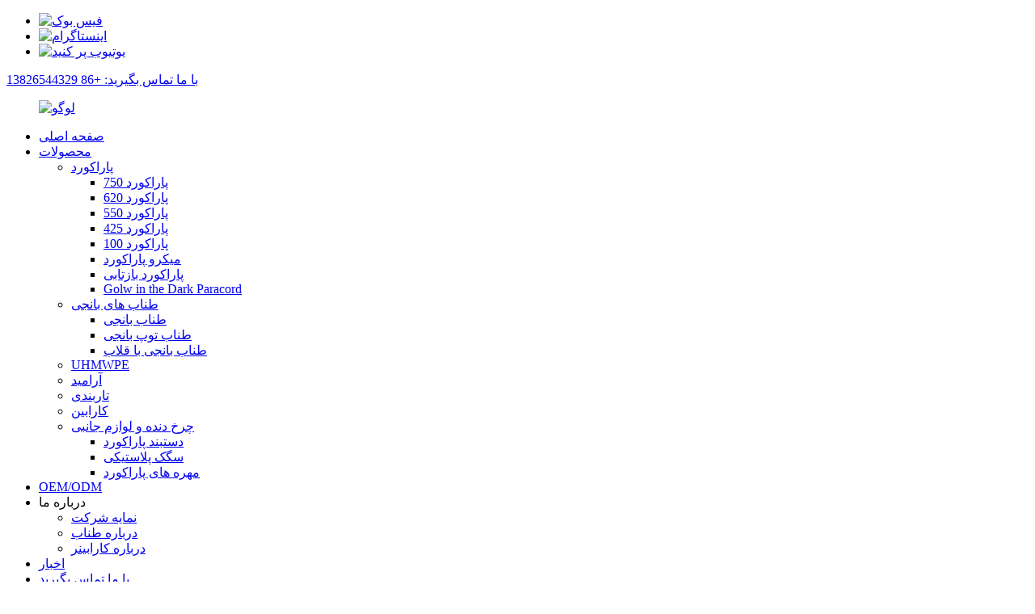

--- FILE ---
content_type: text/html
request_url: http://fa.shengtuorope.com/bungee-cords/
body_size: 10530
content:
<!DOCTYPE html> <html dir="ltr" lang="fa"> <head> <meta charset="UTF-8"/> <meta http-equiv="Content-Type" content="text/html; charset=UTF-8" /> <title>کارخانه طناب‌های بانجی - تولیدکنندگان، تامین‌کنندگان چین طناب‌های بانجی</title> <meta name="viewport" content="width=device-width,initial-scale=1,minimum-scale=1,maximum-scale=1,user-scalable=no"> <link rel="apple-touch-icon-precomposed" href=""> <meta name="format-detection" content="telephone=no"> <meta name="apple-mobile-web-app-capable" content="yes"> <meta name="apple-mobile-web-app-status-bar-style" content="black"> <link href="//cdn.globalso.com/shengtuorope/style/global/jquery.fancybox-2.1.3.css" rel="stylesheet" onload="this.onload=null;this.rel='stylesheet'"> <link href="//cdn.globalso.com/shengtuorope/style/global/style.css" rel="stylesheet" onload="this.onload=null;this.rel='stylesheet'"> <link href="//cdn.globalso.com/shengtuorope/style/public/public.css" rel="stylesheet" onload="this.onload=null;this.rel='stylesheet'">  <link rel="shortcut icon" href="//cdn.globalso.com/shengtuorope/2ss12.ico" /> <meta name="description" content="آیا به دنبال تولید کننده، تامین کننده و کارخانه قابل اعتماد عمده فروشی سیم های بانجی با کیفیت بالا هستید؟ما شما را تحت پوشش قرار داده ایم!محصولات بادوام و همه کاره را برای کاربردهای مختلف تجربه کنید.امروز با ما تماس بگیرید!" /> <meta name="keywords" content="خرید سیم بانجی، طناب بانجی مقرون به صرفه، طناب بانجی سنگین، طناب بانجی چند بسته، سیم بانجی با کیفیت بالا، بهترین سیم بانجی برای فروش، خرید اینترنتی سیم بانجی، سیم بانجی با تخفیف" />  <link rel="canonical" href="https://www.shengtuorope.com/bungee-cords/" />  <link href="//cdn.globalso.com/hide_search.css" rel="stylesheet"/><link href="//www.shengtuorope.com/style/fa.html.css" rel="stylesheet"/></head> <body> <div class="container">     <!-- web_head start -->     <header class="web_head">     <div class="top_bar">       <div class="layout">         <ul class="head_sns">          		<li><a target="_blank" href="https://www.facebook.com/profile.php?id=100089881195256"><img src="//cdn.globalso.com/shengtuorope/sns01.png" alt="فیس بوک"></a></li> 			<li><a target="_blank" href="https://www.instagram.com/shengtuorope/"><img src="//cdn.globalso.com/shengtuorope/instagram1.png" alt="اینستاگرام"></a></li> 			<li><a target="_blank" href="https://www.youtube.com/@Shengtuorope"><img src="//cdn.globalso.com/shengtuorope/Youtube-fill.png" alt="یوتیوب پر کنید"></a></li> 	        </ul>         <div class="head_phone"><a href="tel:+86 13826544329">با ما تماس بگیرید: +86 13826544329</a></div>      </div>     </div>     <div class="head_layout layout">      <figure class="logo"> 	 <a href="/">			<img src="//cdn.globalso.com/shengtuorope/2ss12.png" alt="لوگو"> 				</a> </figure>       <nav class="nav_wrap">         <ul class="head_nav">             <li><a href="/">صفحه اصلی</a></li> <li class="current-menu-ancestor current-menu-parent"><a href="/products/">محصولات</a> <ul class="sub-menu"> 	<li><a href="/paracord/">پاراکورد</a> 	<ul class="sub-menu"> 		<li><a href="/paracord-750-type-iv-nylon-tactical-parachute-cord-product/">پاراکورد 750</a></li> 		<li><a href="/military-grade-paracord-620-paracord-650-survivorcord-hank-product/">پاراکورد 620</a></li> 		<li><a href="/paracord-550-4mm-type-iii-parachute-cord-jungle-color-product/">پاراکورد 550</a></li> 		<li><a href="/high-quality-nylon-paracord-425-type-ii-product/">پاراکورد 425</a></li> 		<li><a href="/outdoor-survival-2mm-nylon-paracord-100-type-i-product/">پاراکورد 100</a></li> 		<li><a href="/high-quality-nylon-polyester-micro-paracord-1-18mm-product/">میکرو پاراکورد</a></li> 		<li><a href="/100lb-425lbs-550lbs-620lbs-750lbs-reflective-paracord-rope-product/">پاراکورد بازتابی</a></li> 		<li><a href="/glow-in-the-dark-paracord-fluorescent-luminous-nylon-rope-paracord-product/">Golw in the Dark Paracord</a></li> 	</ul> </li> 	<li class="nav-current"><a href="/bungee-cords/">طناب های بانجی</a> 	<ul class="sub-menu"> 		<li><a href="/bungee-cord/">طناب بانجی</a></li> 		<li><a href="/ball-bungee-cord/">طناب توپ بانجی</a></li> 		<li><a href="/bungee-cord-with-hook/">طناب بانجی با قلاب</a></li> 	</ul> </li> 	<li><a href="/uhmwpe/">UHMWPE</a></li> 	<li><a href="/aramid/">آرامید</a></li> 	<li><a href="/webbing/">تاربندی</a></li> 	<li><a href="/carabiner/">کارابین</a></li> 	<li><a href="/gears-accessories/">چرخ دنده و لوازم جانبی</a> 	<ul class="sub-menu"> 		<li><a href="/paracord-bracelets/">دستبند پاراکورد</a></li> 		<li><a href="/plastic-buckles/">سگک پلاستیکی</a></li> 		<li><a href="/paracord-beads/">مهره های پاراکورد</a></li> 	</ul> </li> </ul> </li> <li><a href="/oemodm/">OEM/ODM</a></li> <li><a>درباره ما</a> <ul class="sub-menu"> 	<li><a href="/company-profile/">نمایه شرکت</a></li> 	<li><a href="/about-rope/">درباره طناب</a></li> 	<li><a href="/about-carabiner/">درباره کارابینر</a></li> </ul> </li> <li><a href="/news/">اخبار</a></li> <li><a href="/contact-us/">با ما تماس بگیرید</a></li> <li><a href="/faq/">سوالات متداول</a></li>         </ul>       </nav>       <div class="header_right">         <div id="btn-search" class="btn--search"></div>         <!--change-language-->         <div class="change-language ensemble">   <div class="change-language-info">     <div class="change-language-title medium-title">        <div class="language-flag language-flag-en"><a href="https://www.shengtuorope.com/"><b class="country-flag"></b><span>English</span> </a></div>        <b class="language-icon"></b>      </div> 	<div class="change-language-cont sub-content">         <div class="empty"></div>     </div>   </div> </div> <!--theme260-->           <!--change-language theme437-->        </div>     </div>   </header>     <!--// web_head end --><!-- sys_sub_head -->     <section class="sys_sub_head">      <div class="head_bn_item"><img src="//cdn.globalso.com/shengtuorope/Bungee-Cords.png" alt="صفحه" ></div>     <section class="path_bar layout">       <h2 class="pagnation_title">طناب های بانجی</h2>     </section>   </section> <section class="web_main page_main pro_mian">   <div class="layout">     <aside class="aside">   <section class="aside-wrap">     <section class="side-widget">     <div class="side-tit-bar">         <h2 class="side-tit">دسته بندی ها</h2>     </div>     <ul class="side-cate">       <li><a href="/paracord/">پاراکورد</a> <ul class="sub-menu"> 	<li><a href="/paracord-750-type-iv-nylon-tactical-parachute-cord-product/">پاراکورد 750</a></li> 	<li><a href="/military-grade-paracord-620-paracord-650-survivorcord-hank-product/">پاراکورد 620</a></li> 	<li><a href="/paracord-550-4mm-type-iii-parachute-cord-jungle-color-product/">پاراکورد 550</a></li> 	<li><a href="/high-quality-nylon-paracord-425-type-ii-product/">پاراکورد 425</a></li> 	<li><a href="/outdoor-survival-2mm-nylon-paracord-100-type-i-product/">پاراکورد 100</a></li> 	<li><a href="/high-quality-nylon-polyester-micro-paracord-1-18mm-product/">میکرو پاراکورد</a></li> 	<li><a href="/100lb-425lbs-550lbs-620lbs-750lbs-reflective-paracord-rope-product/">پاراکورد بازتابی</a></li> 	<li><a href="/glow-in-the-dark-paracord-fluorescent-luminous-nylon-rope-paracord-product/">Golw in the Dark Paracord</a></li> </ul> </li> <li class="nav-current"><a href="/bungee-cords/">طناب های بانجی</a> <ul class="sub-menu"> 	<li><a href="/bungee-cord/">طناب بانجی</a></li> 	<li><a href="/ball-bungee-cord/">طناب توپ بانجی</a></li> 	<li><a href="/bungee-cord-with-hook/">طناب بانجی با قلاب</a></li> </ul> </li> <li><a href="/uhmwpe/">UHMWPE</a></li> <li><a href="/aramid/">آرامید</a></li> <li><a href="/webbing/">تاربندی</a></li> <li><a href="/carabiner/">کارابین</a></li> <li><a href="/gears-accessories/">چرخ دنده و لوازم جانبی</a> <ul class="sub-menu"> 	<li><a href="/paracord-bracelets/">دستبند پاراکورد</a></li> 	<li><a href="/plastic-buckles/">سگک پلاستیکی</a></li> 	<li><a href="/paracord-beads/">مهره های پاراکورد</a></li> </ul> </li>     </ul>   </section>   <div class="side-widget">         <div class="side-tit-bar">         <h2 class="side-tit">بهترین فروش</h2>     </div> 	 <div class="side-product-items">               <div class="items_content">                <div class="side_slider">                     <ul class="swiper-wrapper"> 				                   <li class="swiper-slide gm-sep side_product_item">                     <figure > <a href="/paracord-550-4mm-type-iii-parachute-cord-jungle-color-product/" class="item-img"><img src="//cdn.globalso.com/shengtuorope/paracord-5501.jpg" alt="طناب چتر نجات پاراکورد 550 Type III 4mm"></a>                       <figcaption>                         <h3 class="item_title"><a href="/paracord-550-4mm-type-iii-parachute-cord-jungle-color-product/">طناب چتر نجات پاراکورد 550 Type III 4mm</a></h3>                        </figcaption>                     </figure> 					</li> 					                   <li class="swiper-slide gm-sep side_product_item">                     <figure > <a href="/8mm-elastic-shock-cord-for-tent-pole-kayak-bungee-cords-product/" class="item-img"><img src="//cdn.globalso.com/shengtuorope/8mm-bungee-cord1.jpg" alt="بند ناف بانجی بند ناف الاستیک 8 میلی متری"></a>                       <figcaption>                         <h3 class="item_title"><a href="/8mm-elastic-shock-cord-for-tent-pole-kayak-bungee-cords-product/">بند ناف بانجی بند ناف الاستیک 8 میلی متری</a></h3>                        </figcaption>                     </figure> 					</li> 					                   <li class="swiper-slide gm-sep side_product_item">                     <figure > <a href="/bungee-cord-balls-black-rubber-loop-elastic-shock-cord-product/" class="item-img"><img src="//cdn.globalso.com/shengtuorope/Black-Ball-Bungee-Cord-2.jpg" alt="طناب بانجی با توپ برای سایبان برزنتی"></a>                       <figcaption>                         <h3 class="item_title"><a href="/bungee-cord-balls-black-rubber-loop-elastic-shock-cord-product/">طناب بانجی با توپ برای سایبان برزنتی</a></h3>                        </figcaption>                     </figure> 					</li> 					                   <li class="swiper-slide gm-sep side_product_item">                     <figure > <a href="/swivel-carabiner-clip-with-d-ring-for-dog-leash-product/" class="item-img"><img src="//cdn.globalso.com/shengtuorope/138.jpg" alt="گیره کارابین چرخان با حلقه D برای بند سگ"></a>                       <figcaption>                         <h3 class="item_title"><a href="/swivel-carabiner-clip-with-d-ring-for-dog-leash-product/">گیره کارابین چرخان با حلقه D برای بند سگ</a></h3>                        </figcaption>                     </figure> 					</li> 					                   <li class="swiper-slide gm-sep side_product_item">                     <figure > <a href="/12kn-lightweight-aluminum-wiregate-carabiners-for-camping-hiking-hammock-product/" class="item-img"><img src="//cdn.globalso.com/shengtuorope/136.jpg" alt="کارابین های آلومینیومی سبک وزن 12KN"></a>                       <figcaption>                         <h3 class="item_title"><a href="/12kn-lightweight-aluminum-wiregate-carabiners-for-camping-hiking-hammock-product/">کارابین های آلومینیومی سبک وزن 12KN</a></h3>                        </figcaption>                     </figure> 					</li> 					                   <li class="swiper-slide gm-sep side_product_item">                     <figure > <a href="/heavy-duty-12kn-screw-gate-locking-carabiners-hook-product/" class="item-img"><img src="//cdn.globalso.com/shengtuorope/135.jpg" alt="قلاب کارابینر قفل دروازه پیچی 12KN سنگین"></a>                       <figcaption>                         <h3 class="item_title"><a href="/heavy-duty-12kn-screw-gate-locking-carabiners-hook-product/">قلاب کارابینر قفل دروازه پیچی 12KN سنگین</a></h3>                        </figcaption>                     </figure> 					</li> 					                   <li class="swiper-slide gm-sep side_product_item">                     <figure > <a href="/high-strength-spectra-fiber-uhmwpe-cord-2mm-product/" class="item-img"><img src="//cdn.globalso.com/shengtuorope/1-117.jpg" alt="بند ناف پلی اتیلن با وزن مولکولی بسیار بالا"></a>                       <figcaption>                         <h3 class="item_title"><a href="/high-strength-spectra-fiber-uhmwpe-cord-2mm-product/">بند ناف پلی اتیلن با وزن مولکولی بسیار بالا</a></h3>                        </figcaption>                     </figure> 					</li> 					                   <li class="swiper-slide gm-sep side_product_item">                     <figure > <a href="/high-strength-sailing-mooring-hmpe-uhmwpe-wire-rope-product/" class="item-img"><img src="//cdn.globalso.com/shengtuorope/UHMWPE-Wire-Rope.jpg" alt="سیم قایقرانی با مقاومت بالا Hmpe UHMWPE ..."></a>                       <figcaption>                         <h3 class="item_title"><a href="/high-strength-sailing-mooring-hmpe-uhmwpe-wire-rope-product/">طناب سیمی بند قایقرانی با مقاومت بالا Hmpe UHMWPE</a></h3>                        </figcaption>                     </figure> 					</li> 					                   <li class="swiper-slide gm-sep side_product_item">                     <figure > <a href="/50mm-nylon-webbing-straps-pink-product/" class="item-img"><img src="//cdn.globalso.com/shengtuorope/Pink.jpg" alt="نوار نایلونی تخت کمربند ایمنی 50 میلی متری"></a>                       <figcaption>                         <h3 class="item_title"><a href="/50mm-nylon-webbing-straps-pink-product/">نوار نایلونی تخت کمربند ایمنی 50 میلی متری</a></h3>                        </figcaption>                     </figure> 					</li> 					                   <li class="swiper-slide gm-sep side_product_item">                     <figure > <a href="/58-16mm-side-release-plastic-paracord-buckles-product/" class="item-img"><img src="//cdn.globalso.com/shengtuorope/10mm-plastic-buckles-41.png" alt="پاراکورد پلاستیکی 5/8 اینچی 16 میلی متری آزاد کننده جانبی..."></a>                       <figcaption>                         <h3 class="item_title"><a href="/58-16mm-side-release-plastic-paracord-buckles-product/">سگک های پاراکورد پلاستیکی 16 میلی متری 5/8 اینچی</a></h3>                        </figcaption>                     </figure> 					</li> 					                   <li class="swiper-slide gm-sep side_product_item">                     <figure > <a href="/38-11mm-side-release-plastic-paracord-buckles-product/" class="item-img"><img src="//cdn.globalso.com/shengtuorope/10mm-plastic-buckles-5.png" alt="پاراکورد پلاستیکی آزاد کننده جانبی 3/8 اینچی 10 میلی متری B..."></a>                       <figcaption>                         <h3 class="item_title"><a href="/38-11mm-side-release-plastic-paracord-buckles-product/">سگک‌های پاراکورد پلاستیکی 3/8 اینچی 10 میلی‌متری آزادکننده جانبی</a></h3>                        </figcaption>                     </figure> 					</li> 					                   <li class="swiper-slide gm-sep side_product_item">                     <figure > <a href="/wholesale-diy-retro-brass-paracord-beads-product/" class="item-img"><img src="//cdn.globalso.com/shengtuorope/dcbe1c6251.png" alt="عمده فروشی مهره های پاراکورد برنجی DIY یکپارچهسازی با سیستمعامل"></a>                       <figcaption>                         <h3 class="item_title"><a href="/wholesale-diy-retro-brass-paracord-beads-product/">عمده فروشی مهره های پاراکورد برنجی DIY یکپارچهسازی با سیستمعامل</a></h3>                        </figcaption>                     </figure> 					</li> 					                </ul> 				 </div>                 <div class="btn-prev"></div>                 <div class="btn-next"></div>               </div>             </div>    </div>           </section> </aside>    <section class="main">       <div class="main_hd">         <h1 class="page_title">طناب های بانجی</h1>       </div>       <div class="items_list">         <ul>                         <li class="product_item">                 <figure> <span class="item_img"> <img src="//cdn.globalso.com/shengtuorope/8mm-bungee-cord1.jpg" alt="بند ناف بانجی بند ناف الاستیک 8 میلی متری">                     <a href="/8mm-elastic-shock-cord-for-tent-pole-kayak-bungee-cords-product/" title="8mm Elastic Shock Cord Bungee Cord"></a></span>                   <figcaption>                                                           <h3 class="item_title"><a href="/8mm-elastic-shock-cord-for-tent-pole-kayak-bungee-cords-product/">سیم بانجی 8 میلی متر</a></h3>                           </figcaption>                 </figure>               </li>                          <li class="product_item">                 <figure> <span class="item_img"> <img src="//cdn.globalso.com/shengtuorope/Black-Ball-Bungee-Cord-2.jpg" alt="طناب بانجی با توپ برای سایبان برزنتی">                     <a href="/bungee-cord-balls-black-rubber-loop-elastic-shock-cord-product/" title="Bungee Cord with Ball for Tarp Canopy"></a></span>                   <figcaption>                                                           <h3 class="item_title"><a href="/bungee-cord-balls-black-rubber-loop-elastic-shock-cord-product/">طناب بانجی با توپ</a></h3>                           </figcaption>                 </figure>               </li>                          <li class="product_item">                 <figure> <span class="item_img"> <img src="//cdn.globalso.com/shengtuorope/bungee-cord-with-hook-1.jpg" alt="طناب بانجی الاستیک با قلاب">                     <a href="/6mm-bungee-cord-loop-hook-elastic-shock-cords-with-metal-hook-product/" title="Elastic Bungee Cord with Hook"></a></span>                   <figcaption>                                                           <h3 class="item_title"><a href="/6mm-bungee-cord-loop-hook-elastic-shock-cords-with-metal-hook-product/">طناب بانجی با قلاب فلزی</a></h3>                           </figcaption>                 </figure>               </li>                          <li class="product_item">                 <figure> <span class="item_img"> <img src="//cdn.globalso.com/shengtuorope/6mm-bungee-cord.png" alt="بند ناف الاستیک 100% کشش 6 میلی متری بانجی">                     <a href="/elastic-shock-cord-100-stretch-6mm-bungee-cord-product/" title="Elastic Shock Cord 100% Stretch 6mm Bungee Cord"></a></span>                   <figcaption>                                                           <h3 class="item_title"><a href="/elastic-shock-cord-100-stretch-6mm-bungee-cord-product/">سیم بانجی 6 میلی متر</a></h3>                           </figcaption>                 </figure>               </li>                          <li class="product_item">                 <figure> <span class="item_img"> <img src="//cdn.globalso.com/shengtuorope/5mm-bungee-cord1.png" alt="طناب شوک الاستیک 100% کشش طناب بانجی 5 میلی متری">                     <a href="/elastic-shock-cord-100-stretch-5mm-bungee-cord-product/" title="Elastic Shock Cord 100% Stretch 5mm Bungee Cord"></a></span>                   <figcaption>                                                           <h3 class="item_title"><a href="/elastic-shock-cord-100-stretch-5mm-bungee-cord-product/">سیم بانجی 5 میلی متر</a></h3>                           </figcaption>                 </figure>               </li>                          <li class="product_item">                 <figure> <span class="item_img"> <img src="//cdn.globalso.com/shengtuorope/4mm-bungee-cord.png" alt="بند ناف الاستیک 5/32 اینچی 4 میلی متر">                     <a href="/532-4mm-elastic-shock-cord-product/" title="5/32&#8243; 4mm Elastic Shock Cord"></a></span>                   <figcaption>                                                           <h3 class="item_title"><a href="/532-4mm-elastic-shock-cord-product/">سیم بانجی 4 میلی متر</a></h3>                           </figcaption>                 </figure>               </li>                          <li class="product_item">                 <figure> <span class="item_img"> <img src="//cdn.globalso.com/shengtuorope/3mm-bungee-cord.png" alt="بند ناف بانجی الاستیک بند ناف 3 میلی متری کشش 100٪">                     <a href="/100-stretch-3mm-shock-cord-elastic-cord-bungee-cord-product/" title="100% Stretch 3mm Shock Cord Elastic Cord Bungee Cord"></a></span>                   <figcaption>                                                           <h3 class="item_title"><a href="/100-stretch-3mm-shock-cord-elastic-cord-bungee-cord-product/">سیم بانجی 3 میلی متر</a></h3>                           </figcaption>                 </figure>               </li>                          <li class="product_item">                 <figure> <span class="item_img"> <img src="//cdn.globalso.com/shengtuorope/2mm-bungee-cord.jpg" alt="طناب بانجی الاستیک بند کشی 2 میلی متری">                     <a href="/factory-wholesale-2mm-stretch-string-elastic-bungee-cord-product/" title="2mm Stretch String Elastic Bungee Cord"></a></span>                   <figcaption>                                                           <h3 class="item_title"><a href="/factory-wholesale-2mm-stretch-string-elastic-bungee-cord-product/">سیم بانجی 2 میلی متر</a></h3>                           </figcaption>                 </figure>               </li>                          <li class="product_item">                 <figure> <span class="item_img"> <img src="//cdn.globalso.com/shengtuorope/1-239.jpg" alt="طناب های بانجی با طراحی توپی ثبت شده">                     <a href="/new-design-4mm-5mm-bungee-cords-with-ball-product/" title="Bungee Cords with Ball- Patented Design"></a></span>                   <figcaption>                                                           <h3 class="item_title"><a href="/new-design-4mm-5mm-bungee-cords-with-ball-product/">طناب بانجی با توپ</a></h3>                           </figcaption>                 </figure>               </li>                          <li class="product_item">                 <figure> <span class="item_img"> <img src="//cdn.globalso.com/shengtuorope/511.png" alt="طناب های بانجی الاستیک با قلاب سیمی دوقلوی فلزی">                     <a href="/high-strength-6mm-elastic-bungee-cords-with-metal-hook-product/" title="Elastic Bungee Cords with Metal Twin Wire Hook"></a></span>                   <figcaption>                                                           <h3 class="item_title"><a href="/high-strength-6mm-elastic-bungee-cords-with-metal-hook-product/">سیم بانجی با قلاب سیم دوقلو</a></h3>                           </figcaption>                 </figure>               </li>                          <li class="product_item">                 <figure> <span class="item_img"> <img src="//cdn.globalso.com/shengtuorope/1-115.jpg" alt="بند ناف تخت شوک بند ناف با قلاب های پلاستیکی">                     <a href="/heavy-duty-18mm-flat-shock-cord-bungee-cord-with-hook-product/" title="Flat Shock Cord Bungee Cord with Plastic Hooks"></a></span>                   <figcaption>                                                           <h3 class="item_title"><a href="/heavy-duty-18mm-flat-shock-cord-bungee-cord-with-hook-product/">طناب بانجی با قلاب های پلاستیکی</a></h3>                           </figcaption>                 </figure>               </li>                          <li class="product_item">                 <figure> <span class="item_img"> <img src="//cdn.globalso.com/shengtuorope/bungee-cord-with-hooks-5.jpg" alt="بند الاستیک چمدان طناب بانجی با قلاب">                     <a href="/bungee-cord-with-hooks-product/" title="Elastic Luggage Straps Bungee Cord with Hooks"></a></span>                   <figcaption>                                                           <h3 class="item_title"><a href="/bungee-cord-with-hooks-product/">طناب بانجی با قلاب</a></h3>                           </figcaption>                 </figure>               </li>                    </ul>         <div class="page_bar">           <div class="pages"></div>         </div>       </div>      </section>   </div> </section>  <!-- web_footer start -->     <footer class="web_footer">          <div class="layout">       <div class="foor_service">         <div class="foot_item foot_contact_item wow fadeInLeftA" data-wow-delay=".3s" data-wow-duration=".8s">           <div class="foot_cont">             <div class="foot_logo">		<img src="//cdn.globalso.com/shengtuorope/2ss12.png" alt="لوگو"> 	 </div>             <ul class="foot_contact">               <li class="foot_phone"><a href="tel:+86 13826544329">+86 13826544329</a></li>              <li class="foot_email"><a href="mailto:shengtuorope@gmail.com">shengtuorope@gmail.com</a></li>            </ul>              <ul class="foot_sns">               		<li><a target="_blank" href="https://www.facebook.com/profile.php?id=100089881195256"><img src="//cdn.globalso.com/shengtuorope/sns01.png" alt="فیس بوک"></a></li> 			<li><a target="_blank" href="https://www.instagram.com/shengtuorope/"><img src="//cdn.globalso.com/shengtuorope/instagram1.png" alt="اینستاگرام"></a></li> 			<li><a target="_blank" href="https://www.youtube.com/@Shengtuorope"><img src="//cdn.globalso.com/shengtuorope/Youtube-fill.png" alt="یوتیوب پر کنید"></a></li> 	              </ul>            </div>         </div>         <div class="foot_item foot_nav_item wow fadeInLeftA" data-wow-delay=".6s" data-wow-duration=".8s">                     <ul class="footer_nav">            	<li><a href="/paracord/">پاراکورد</a> <ul class="sub-menu"> 	<li><a href="/paracord-750-type-iv-nylon-tactical-parachute-cord-product/">پاراکورد 750</a></li> 	<li><a href="/military-grade-paracord-620-paracord-650-survivorcord-hank-product/">پاراکورد 620</a></li> 	<li><a href="/paracord-550-4mm-type-iii-parachute-cord-jungle-color-product/">پاراکورد 550</a></li> 	<li><a href="/high-quality-nylon-paracord-425-type-ii-product/">پاراکورد 425</a></li> 	<li><a href="/outdoor-survival-2mm-nylon-paracord-100-type-i-product/">پاراکورد 100</a></li> 	<li><a href="/high-quality-nylon-polyester-micro-paracord-1-18mm-product/">میکرو پاراکورد</a></li> 	<li><a href="/100lb-425lbs-550lbs-620lbs-750lbs-reflective-paracord-rope-product/">پاراکورد بازتابی</a></li> 	<li><a href="/glow-in-the-dark-paracord-fluorescent-luminous-nylon-rope-paracord-product/">Golw in the Dark Paracord</a></li> </ul> </li> <li class="nav-current"><a href="/bungee-cords/">طناب های بانجی</a> <ul class="sub-menu"> 	<li><a href="/factory-custom-3mm-shock-cord-elastic-cord-bungee-cord-product/">طناب بانجی 3 میلی متر</a></li> 	<li><a href="/532-4mm-elastic-shock-cord-product/">طناب بانجی 4 میلی متر</a></li> 	<li><a href="/elastic-shock-cord-100-stretch-5mm-bungee-cord-product/">طناب بانجی 5 میلی متر</a></li> 	<li><a href="/elastic-shock-cord-100-stretch-6mm-bungee-cord-product/">طناب بانجی 6 میلی متر</a></li> 	<li><a href="/8mm-elastic-shock-cord-for-tent-pole-kayak-bungee-cords-product/">طناب بانجی 8 میلی متر</a></li> 	<li><a href="/bungee-cord-balls-black-rubber-loop-elastic-shock-cord-product/">طناب بانجی توپ</a></li> 	<li><a href="/bungee-cord-with-hook/">طناب بانجی با قلاب</a></li> </ul> </li> <li><a href="/uhmwpe/">UHMWPE</a> <ul class="sub-menu"> 	<li><a href="/high-strength-spectra-fiber-uhmwpe-cord-2mm-product/">سیم UHMWPE</a></li> 	<li><a href="/high-strength-sailing-mooring-hmpe-uhmwpe-wire-rope-product/">طناب سیمی UHMWPE</a></li> 	<li><a href="/wholesale-custom-multi-color-uhmwpe-webbing-product/">UHMWPE Webbing</a></li> 	<li><a href="/high-strength-uhmwpe-fiber-yarn-uhmwpe-sewing-thread-product/">نخ دوخت UHMWPE</a></li> 	<li><a href="/high-strength-40d-3000d-uhmwpe-fiber-yarn-uhmwpe-filament-product/">رشته UHMWPE</a></li> 	<li><a href="/high-tenacity-38mm51mm-uhmwpe-staple-fiber-product/">فیبر منگنه UHMWPE</a></li> 	<li><a href="/high-tenacity-high-modulus-uhmwpe-chopped-short-cut-fiber-product/">فیبر برش کوتاه UHMWPE</a></li> </ul> </li> <li><a href="/aramid/">آرامید</a> <ul class="sub-menu"> 	<li><a href="/high-strength-fireproof-aramid-rope-product/">طناب آرامید</a></li> 	<li><a href="/heat-resistant-para-flat-aramid-roller-rope-product/">طناب آرام آرام</a></li> 	<li><a href="/high-temperature-resistant-cut-resistant-para-aramid-webbing-product/">آرامید وبینگ</a></li> 	<li><a href="/high-strength-heat-resistant-para-aramid-sewing-thread-product/">نخ خیاطی آرامید</a></li> 	<li><a href="/high-strength-industrial-1414-aramid-filament-yarn-product/">نخ فیلامنت آرامید</a></li> 	<li><a href="/flame-resistant-cut-resistant-para-aramid-spun-yarn-product/">نخ تابیده آرامید</a></li> 	<li><a href="/38mm51mm76mm-flame-retardant-para-aramid-staple-fiber-product/">فیبر منگنه آرامید</a></li> 	<li><a href="/heat-resistance-para-aramid-shortcut-chopped-fiber-product/">فیبر کوتاه آرامید</a></li> </ul> </li> <li><a href="/webbing/">تاربندی</a> <ul class="sub-menu"> 	<li><a href="/25mm-nylon-webbing-straps-army-green-product/">بند نایلونی 25 میلی متری</a></li> 	<li><a href="/38mm-nylon-webbing-straps-black-product/">بند نایلونی 38 میلی متری</a></li> 	<li><a href="/50mm-nylon-webbing-straps-pink-product/">نوار نایلونی 50 میلی متری</a></li> </ul> </li> <li><a href="/gears-accessories/">چرخ دنده و لوازم جانبی</a> <ul class="sub-menu"> 	<li><a href="/camping-hand-band-tactical-survival-550-paracord-bracelet-product/">دستبند پاراکورد</a></li> 	<li><a href="/58-16mm-side-release-plastic-paracord-buckles-product/">سگک پلاستیکی</a></li> 	<li><a href="/wholesale-diy-retro-brass-paracord-beads-product/">مهره های پاراکورد</a></li> 	<li><a href="/carabiner/">کارابین</a></li> </ul> </li>           </ul>                   </div>       </div>     </div>     <div class="copyright wow fadeInLeftA" data-wow-delay=".6s" data-wow-duration=".8s">© Copyright - 2010-2023: کلیه حقوق محفوظ است.<div class="site"><a href="/sitemap.xml">نقشه سایت</a>-<a href="/">AMP موبایل</a></div> 		<div class="tags"><a href='/nylon-cord/' title='Nylon Cord'>بند نایلون</a>,  <a href='/para-cord-lanyards/' title='Para Cord Lanyards'>طناب های بند ناف پارا</a>,  <a href='/survival-bracelets/' title='Survival Bracelets'>دستبند بقا</a>,  <a href='/550-para-cord/' title='550 Para Cord'>سیم پارا 550</a>,  <a href='/para-cords/' title='Para Cords'>سیم های پارا</a>,  <a href='/550-cord/' title='550 Cord'>سیم 550</a>, </div> 		</div> </footer>     <!--// web_footer end -->    </div>    <!--// container end -->  <div class="inquiry-pop-bd">   <div class="inquiry-pop"> <i class="ico-close-pop" onclick="hideMsgPop();"></i>     <script type="text/javascript" src="//www.globalso.site/form.js"></script>   </div> </div>   <div class="web-search"> <b id="btn-search-close" class="btn--search-close"></b>   <div style=" width:100%">     <div class="head-search">      <form action="/search.php" method="get">         <input class="search-ipt" name="s" placeholder="Start Typing..." /> 		<input type="hidden" name="cat" value="490"/>         <input class="search-btn" type="submit" value="" />         <span class="search-attr">برای جستجو اینتر یا برای بستن ESC را بزنید</span>       </form>     </div>   </div> </div>  <script type="text/javascript" src="//cdn.globalso.com/shengtuorope/style/global/js/jquery.min.js"></script>  <script type="text/javascript" src="//cdn.globalso.com/shengtuorope/style/global/js/browser.js"></script> <script type="text/javascript" src="//cdn.globalso.com/shengtuorope/style/global/js/jquery.fancybox-2.1.3.pack.js"></script>  <script type="text/javascript" src="//cdn.globalso.com/shengtuorope/style/global/js/common.js"></script> <script type="text/javascript" src="//cdn.globalso.com/shengtuorope/style/public/public.js"></script>  <script type="text/javascript" src="//www.globalso.site/livechat.js"></script> <!--[if lt IE 9]> <script src="//cdn.globalso.com/shengtuorope/style/global/js/html5.js"></script> <![endif]--> <script type="text/javascript">

if(typeof jQuery == 'undefined' || typeof jQuery.fn.on == 'undefined') {
	document.write('<script src="https://www.shengtuorope.com/wp-content/plugins/bb-plugin/js/jquery.js"><\/script>');
	document.write('<script src="https://www.shengtuorope.com/wp-content/plugins/bb-plugin/js/jquery.migrate.min.js"><\/script>');
}

</script><ul class="prisna-wp-translate-seo" id="prisna-translator-seo"><li class="language-flag language-flag-en"><a href="https://www.shengtuorope.com/bungee-cords/" title="English" target="_blank"><b class="country-flag"></b><span>English</span></a></li><li class="language-flag language-flag-fr"><a href="http://fr.shengtuorope.com/bungee-cords/" title="French" target="_blank"><b class="country-flag"></b><span>French</span></a></li><li class="language-flag language-flag-de"><a href="http://de.shengtuorope.com/bungee-cords/" title="German" target="_blank"><b class="country-flag"></b><span>German</span></a></li><li class="language-flag language-flag-pt"><a href="http://pt.shengtuorope.com/bungee-cords/" title="Portuguese" target="_blank"><b class="country-flag"></b><span>Portuguese</span></a></li><li class="language-flag language-flag-es"><a href="http://es.shengtuorope.com/bungee-cords/" title="Spanish" target="_blank"><b class="country-flag"></b><span>Spanish</span></a></li><li class="language-flag language-flag-ru"><a href="http://ru.shengtuorope.com/bungee-cords/" title="Russian" target="_blank"><b class="country-flag"></b><span>Russian</span></a></li><li class="language-flag language-flag-ja"><a href="http://ja.shengtuorope.com/bungee-cords/" title="Japanese" target="_blank"><b class="country-flag"></b><span>Japanese</span></a></li><li class="language-flag language-flag-ko"><a href="http://ko.shengtuorope.com/bungee-cords/" title="Korean" target="_blank"><b class="country-flag"></b><span>Korean</span></a></li><li class="language-flag language-flag-ar"><a href="http://ar.shengtuorope.com/bungee-cords/" title="Arabic" target="_blank"><b class="country-flag"></b><span>Arabic</span></a></li><li class="language-flag language-flag-ga"><a href="http://ga.shengtuorope.com/bungee-cords/" title="Irish" target="_blank"><b class="country-flag"></b><span>Irish</span></a></li><li class="language-flag language-flag-el"><a href="http://el.shengtuorope.com/bungee-cords/" title="Greek" target="_blank"><b class="country-flag"></b><span>Greek</span></a></li><li class="language-flag language-flag-tr"><a href="http://tr.shengtuorope.com/bungee-cords/" title="Turkish" target="_blank"><b class="country-flag"></b><span>Turkish</span></a></li><li class="language-flag language-flag-it"><a href="http://it.shengtuorope.com/bungee-cords/" title="Italian" target="_blank"><b class="country-flag"></b><span>Italian</span></a></li><li class="language-flag language-flag-da"><a href="http://da.shengtuorope.com/bungee-cords/" title="Danish" target="_blank"><b class="country-flag"></b><span>Danish</span></a></li><li class="language-flag language-flag-ro"><a href="http://ro.shengtuorope.com/bungee-cords/" title="Romanian" target="_blank"><b class="country-flag"></b><span>Romanian</span></a></li><li class="language-flag language-flag-id"><a href="http://id.shengtuorope.com/bungee-cords/" title="Indonesian" target="_blank"><b class="country-flag"></b><span>Indonesian</span></a></li><li class="language-flag language-flag-cs"><a href="http://cs.shengtuorope.com/bungee-cords/" title="Czech" target="_blank"><b class="country-flag"></b><span>Czech</span></a></li><li class="language-flag language-flag-af"><a href="http://af.shengtuorope.com/bungee-cords/" title="Afrikaans" target="_blank"><b class="country-flag"></b><span>Afrikaans</span></a></li><li class="language-flag language-flag-sv"><a href="http://sv.shengtuorope.com/bungee-cords/" title="Swedish" target="_blank"><b class="country-flag"></b><span>Swedish</span></a></li><li class="language-flag language-flag-pl"><a href="http://pl.shengtuorope.com/bungee-cords/" title="Polish" target="_blank"><b class="country-flag"></b><span>Polish</span></a></li><li class="language-flag language-flag-eu"><a href="http://eu.shengtuorope.com/bungee-cords/" title="Basque" target="_blank"><b class="country-flag"></b><span>Basque</span></a></li><li class="language-flag language-flag-ca"><a href="http://ca.shengtuorope.com/bungee-cords/" title="Catalan" target="_blank"><b class="country-flag"></b><span>Catalan</span></a></li><li class="language-flag language-flag-eo"><a href="http://eo.shengtuorope.com/bungee-cords/" title="Esperanto" target="_blank"><b class="country-flag"></b><span>Esperanto</span></a></li><li class="language-flag language-flag-hi"><a href="http://hi.shengtuorope.com/bungee-cords/" title="Hindi" target="_blank"><b class="country-flag"></b><span>Hindi</span></a></li><li class="language-flag language-flag-lo"><a href="http://lo.shengtuorope.com/bungee-cords/" title="Lao" target="_blank"><b class="country-flag"></b><span>Lao</span></a></li><li class="language-flag language-flag-sq"><a href="http://sq.shengtuorope.com/bungee-cords/" title="Albanian" target="_blank"><b class="country-flag"></b><span>Albanian</span></a></li><li class="language-flag language-flag-am"><a href="http://am.shengtuorope.com/bungee-cords/" title="Amharic" target="_blank"><b class="country-flag"></b><span>Amharic</span></a></li><li class="language-flag language-flag-hy"><a href="http://hy.shengtuorope.com/bungee-cords/" title="Armenian" target="_blank"><b class="country-flag"></b><span>Armenian</span></a></li><li class="language-flag language-flag-az"><a href="http://az.shengtuorope.com/bungee-cords/" title="Azerbaijani" target="_blank"><b class="country-flag"></b><span>Azerbaijani</span></a></li><li class="language-flag language-flag-be"><a href="http://be.shengtuorope.com/bungee-cords/" title="Belarusian" target="_blank"><b class="country-flag"></b><span>Belarusian</span></a></li><li class="language-flag language-flag-bn"><a href="http://bn.shengtuorope.com/bungee-cords/" title="Bengali" target="_blank"><b class="country-flag"></b><span>Bengali</span></a></li><li class="language-flag language-flag-bs"><a href="http://bs.shengtuorope.com/bungee-cords/" title="Bosnian" target="_blank"><b class="country-flag"></b><span>Bosnian</span></a></li><li class="language-flag language-flag-bg"><a href="http://bg.shengtuorope.com/bungee-cords/" title="Bulgarian" target="_blank"><b class="country-flag"></b><span>Bulgarian</span></a></li><li class="language-flag language-flag-ceb"><a href="http://ceb.shengtuorope.com/bungee-cords/" title="Cebuano" target="_blank"><b class="country-flag"></b><span>Cebuano</span></a></li><li class="language-flag language-flag-ny"><a href="http://ny.shengtuorope.com/bungee-cords/" title="Chichewa" target="_blank"><b class="country-flag"></b><span>Chichewa</span></a></li><li class="language-flag language-flag-co"><a href="http://co.shengtuorope.com/bungee-cords/" title="Corsican" target="_blank"><b class="country-flag"></b><span>Corsican</span></a></li><li class="language-flag language-flag-hr"><a href="http://hr.shengtuorope.com/bungee-cords/" title="Croatian" target="_blank"><b class="country-flag"></b><span>Croatian</span></a></li><li class="language-flag language-flag-nl"><a href="http://nl.shengtuorope.com/bungee-cords/" title="Dutch" target="_blank"><b class="country-flag"></b><span>Dutch</span></a></li><li class="language-flag language-flag-et"><a href="http://et.shengtuorope.com/bungee-cords/" title="Estonian" target="_blank"><b class="country-flag"></b><span>Estonian</span></a></li><li class="language-flag language-flag-tl"><a href="http://tl.shengtuorope.com/bungee-cords/" title="Filipino" target="_blank"><b class="country-flag"></b><span>Filipino</span></a></li><li class="language-flag language-flag-fi"><a href="http://fi.shengtuorope.com/bungee-cords/" title="Finnish" target="_blank"><b class="country-flag"></b><span>Finnish</span></a></li><li class="language-flag language-flag-fy"><a href="http://fy.shengtuorope.com/bungee-cords/" title="Frisian" target="_blank"><b class="country-flag"></b><span>Frisian</span></a></li><li class="language-flag language-flag-gl"><a href="http://gl.shengtuorope.com/bungee-cords/" title="Galician" target="_blank"><b class="country-flag"></b><span>Galician</span></a></li><li class="language-flag language-flag-ka"><a href="http://ka.shengtuorope.com/bungee-cords/" title="Georgian" target="_blank"><b class="country-flag"></b><span>Georgian</span></a></li><li class="language-flag language-flag-gu"><a href="http://gu.shengtuorope.com/bungee-cords/" title="Gujarati" target="_blank"><b class="country-flag"></b><span>Gujarati</span></a></li><li class="language-flag language-flag-ht"><a href="http://ht.shengtuorope.com/bungee-cords/" title="Haitian" target="_blank"><b class="country-flag"></b><span>Haitian</span></a></li><li class="language-flag language-flag-ha"><a href="http://ha.shengtuorope.com/bungee-cords/" title="Hausa" target="_blank"><b class="country-flag"></b><span>Hausa</span></a></li><li class="language-flag language-flag-haw"><a href="http://haw.shengtuorope.com/bungee-cords/" title="Hawaiian" target="_blank"><b class="country-flag"></b><span>Hawaiian</span></a></li><li class="language-flag language-flag-iw"><a href="http://iw.shengtuorope.com/bungee-cords/" title="Hebrew" target="_blank"><b class="country-flag"></b><span>Hebrew</span></a></li><li class="language-flag language-flag-hmn"><a href="http://hmn.shengtuorope.com/bungee-cords/" title="Hmong" target="_blank"><b class="country-flag"></b><span>Hmong</span></a></li><li class="language-flag language-flag-hu"><a href="http://hu.shengtuorope.com/bungee-cords/" title="Hungarian" target="_blank"><b class="country-flag"></b><span>Hungarian</span></a></li><li class="language-flag language-flag-is"><a href="http://is.shengtuorope.com/bungee-cords/" title="Icelandic" target="_blank"><b class="country-flag"></b><span>Icelandic</span></a></li><li class="language-flag language-flag-ig"><a href="http://ig.shengtuorope.com/bungee-cords/" title="Igbo" target="_blank"><b class="country-flag"></b><span>Igbo</span></a></li><li class="language-flag language-flag-jw"><a href="http://jw.shengtuorope.com/bungee-cords/" title="Javanese" target="_blank"><b class="country-flag"></b><span>Javanese</span></a></li><li class="language-flag language-flag-kn"><a href="http://kn.shengtuorope.com/bungee-cords/" title="Kannada" target="_blank"><b class="country-flag"></b><span>Kannada</span></a></li><li class="language-flag language-flag-kk"><a href="http://kk.shengtuorope.com/bungee-cords/" title="Kazakh" target="_blank"><b class="country-flag"></b><span>Kazakh</span></a></li><li class="language-flag language-flag-km"><a href="http://km.shengtuorope.com/bungee-cords/" title="Khmer" target="_blank"><b class="country-flag"></b><span>Khmer</span></a></li><li class="language-flag language-flag-ku"><a href="http://ku.shengtuorope.com/bungee-cords/" title="Kurdish" target="_blank"><b class="country-flag"></b><span>Kurdish</span></a></li><li class="language-flag language-flag-ky"><a href="http://ky.shengtuorope.com/bungee-cords/" title="Kyrgyz" target="_blank"><b class="country-flag"></b><span>Kyrgyz</span></a></li><li class="language-flag language-flag-la"><a href="http://la.shengtuorope.com/bungee-cords/" title="Latin" target="_blank"><b class="country-flag"></b><span>Latin</span></a></li><li class="language-flag language-flag-lv"><a href="http://lv.shengtuorope.com/bungee-cords/" title="Latvian" target="_blank"><b class="country-flag"></b><span>Latvian</span></a></li><li class="language-flag language-flag-lt"><a href="http://lt.shengtuorope.com/bungee-cords/" title="Lithuanian" target="_blank"><b class="country-flag"></b><span>Lithuanian</span></a></li><li class="language-flag language-flag-lb"><a href="http://lb.shengtuorope.com/bungee-cords/" title="Luxembou.." target="_blank"><b class="country-flag"></b><span>Luxembou..</span></a></li><li class="language-flag language-flag-mk"><a href="http://mk.shengtuorope.com/bungee-cords/" title="Macedonian" target="_blank"><b class="country-flag"></b><span>Macedonian</span></a></li><li class="language-flag language-flag-mg"><a href="http://mg.shengtuorope.com/bungee-cords/" title="Malagasy" target="_blank"><b class="country-flag"></b><span>Malagasy</span></a></li><li class="language-flag language-flag-ms"><a href="http://ms.shengtuorope.com/bungee-cords/" title="Malay" target="_blank"><b class="country-flag"></b><span>Malay</span></a></li><li class="language-flag language-flag-ml"><a href="http://ml.shengtuorope.com/bungee-cords/" title="Malayalam" target="_blank"><b class="country-flag"></b><span>Malayalam</span></a></li><li class="language-flag language-flag-mt"><a href="http://mt.shengtuorope.com/bungee-cords/" title="Maltese" target="_blank"><b class="country-flag"></b><span>Maltese</span></a></li><li class="language-flag language-flag-mi"><a href="http://mi.shengtuorope.com/bungee-cords/" title="Maori" target="_blank"><b class="country-flag"></b><span>Maori</span></a></li><li class="language-flag language-flag-mr"><a href="http://mr.shengtuorope.com/bungee-cords/" title="Marathi" target="_blank"><b class="country-flag"></b><span>Marathi</span></a></li><li class="language-flag language-flag-mn"><a href="http://mn.shengtuorope.com/bungee-cords/" title="Mongolian" target="_blank"><b class="country-flag"></b><span>Mongolian</span></a></li><li class="language-flag language-flag-my"><a href="http://my.shengtuorope.com/bungee-cords/" title="Burmese" target="_blank"><b class="country-flag"></b><span>Burmese</span></a></li><li class="language-flag language-flag-ne"><a href="http://ne.shengtuorope.com/bungee-cords/" title="Nepali" target="_blank"><b class="country-flag"></b><span>Nepali</span></a></li><li class="language-flag language-flag-no"><a href="http://no.shengtuorope.com/bungee-cords/" title="Norwegian" target="_blank"><b class="country-flag"></b><span>Norwegian</span></a></li><li class="language-flag language-flag-ps"><a href="http://ps.shengtuorope.com/bungee-cords/" title="Pashto" target="_blank"><b class="country-flag"></b><span>Pashto</span></a></li><li class="language-flag language-flag-fa"><a href="http://fa.shengtuorope.com/bungee-cords/" title="Persian" target="_blank"><b class="country-flag"></b><span>Persian</span></a></li><li class="language-flag language-flag-pa"><a href="http://pa.shengtuorope.com/bungee-cords/" title="Punjabi" target="_blank"><b class="country-flag"></b><span>Punjabi</span></a></li><li class="language-flag language-flag-sr"><a href="http://sr.shengtuorope.com/bungee-cords/" title="Serbian" target="_blank"><b class="country-flag"></b><span>Serbian</span></a></li><li class="language-flag language-flag-st"><a href="http://st.shengtuorope.com/bungee-cords/" title="Sesotho" target="_blank"><b class="country-flag"></b><span>Sesotho</span></a></li><li class="language-flag language-flag-si"><a href="http://si.shengtuorope.com/bungee-cords/" title="Sinhala" target="_blank"><b class="country-flag"></b><span>Sinhala</span></a></li><li class="language-flag language-flag-sk"><a href="http://sk.shengtuorope.com/bungee-cords/" title="Slovak" target="_blank"><b class="country-flag"></b><span>Slovak</span></a></li><li class="language-flag language-flag-sl"><a href="http://sl.shengtuorope.com/bungee-cords/" title="Slovenian" target="_blank"><b class="country-flag"></b><span>Slovenian</span></a></li><li class="language-flag language-flag-so"><a href="http://so.shengtuorope.com/bungee-cords/" title="Somali" target="_blank"><b class="country-flag"></b><span>Somali</span></a></li><li class="language-flag language-flag-sm"><a href="http://sm.shengtuorope.com/bungee-cords/" title="Samoan" target="_blank"><b class="country-flag"></b><span>Samoan</span></a></li><li class="language-flag language-flag-gd"><a href="http://gd.shengtuorope.com/bungee-cords/" title="Scots Gaelic" target="_blank"><b class="country-flag"></b><span>Scots Gaelic</span></a></li><li class="language-flag language-flag-sn"><a href="http://sn.shengtuorope.com/bungee-cords/" title="Shona" target="_blank"><b class="country-flag"></b><span>Shona</span></a></li><li class="language-flag language-flag-sd"><a href="http://sd.shengtuorope.com/bungee-cords/" title="Sindhi" target="_blank"><b class="country-flag"></b><span>Sindhi</span></a></li><li class="language-flag language-flag-su"><a href="http://su.shengtuorope.com/bungee-cords/" title="Sundanese" target="_blank"><b class="country-flag"></b><span>Sundanese</span></a></li><li class="language-flag language-flag-sw"><a href="http://sw.shengtuorope.com/bungee-cords/" title="Swahili" target="_blank"><b class="country-flag"></b><span>Swahili</span></a></li><li class="language-flag language-flag-tg"><a href="http://tg.shengtuorope.com/bungee-cords/" title="Tajik" target="_blank"><b class="country-flag"></b><span>Tajik</span></a></li><li class="language-flag language-flag-ta"><a href="http://ta.shengtuorope.com/bungee-cords/" title="Tamil" target="_blank"><b class="country-flag"></b><span>Tamil</span></a></li><li class="language-flag language-flag-te"><a href="http://te.shengtuorope.com/bungee-cords/" title="Telugu" target="_blank"><b class="country-flag"></b><span>Telugu</span></a></li><li class="language-flag language-flag-th"><a href="http://th.shengtuorope.com/bungee-cords/" title="Thai" target="_blank"><b class="country-flag"></b><span>Thai</span></a></li><li class="language-flag language-flag-uk"><a href="http://uk.shengtuorope.com/bungee-cords/" title="Ukrainian" target="_blank"><b class="country-flag"></b><span>Ukrainian</span></a></li><li class="language-flag language-flag-ur"><a href="http://ur.shengtuorope.com/bungee-cords/" title="Urdu" target="_blank"><b class="country-flag"></b><span>Urdu</span></a></li><li class="language-flag language-flag-uz"><a href="http://uz.shengtuorope.com/bungee-cords/" title="Uzbek" target="_blank"><b class="country-flag"></b><span>Uzbek</span></a></li><li class="language-flag language-flag-vi"><a href="http://vi.shengtuorope.com/bungee-cords/" title="Vietnamese" target="_blank"><b class="country-flag"></b><span>Vietnamese</span></a></li><li class="language-flag language-flag-cy"><a href="http://cy.shengtuorope.com/bungee-cords/" title="Welsh" target="_blank"><b class="country-flag"></b><span>Welsh</span></a></li><li class="language-flag language-flag-xh"><a href="http://xh.shengtuorope.com/bungee-cords/" title="Xhosa" target="_blank"><b class="country-flag"></b><span>Xhosa</span></a></li><li class="language-flag language-flag-yi"><a href="http://yi.shengtuorope.com/bungee-cords/" title="Yiddish" target="_blank"><b class="country-flag"></b><span>Yiddish</span></a></li><li class="language-flag language-flag-yo"><a href="http://yo.shengtuorope.com/bungee-cords/" title="Yoruba" target="_blank"><b class="country-flag"></b><span>Yoruba</span></a></li><li class="language-flag language-flag-zu"><a href="http://zu.shengtuorope.com/bungee-cords/" title="Zulu" target="_blank"><b class="country-flag"></b><span>Zulu</span></a></li><li class="language-flag language-flag-rw"><a href="http://rw.shengtuorope.com/bungee-cords/" title="Kinyarwanda" target="_blank"><b class="country-flag"></b><span>Kinyarwanda</span></a></li><li class="language-flag language-flag-tt"><a href="http://tt.shengtuorope.com/bungee-cords/" title="Tatar" target="_blank"><b class="country-flag"></b><span>Tatar</span></a></li><li class="language-flag language-flag-or"><a href="http://or.shengtuorope.com/bungee-cords/" title="Oriya" target="_blank"><b class="country-flag"></b><span>Oriya</span></a></li><li class="language-flag language-flag-tk"><a href="http://tk.shengtuorope.com/bungee-cords/" title="Turkmen" target="_blank"><b class="country-flag"></b><span>Turkmen</span></a></li><li class="language-flag language-flag-ug"><a href="http://ug.shengtuorope.com/bungee-cords/" title="Uyghur" target="_blank"><b class="country-flag"></b><span>Uyghur</span></a></li></ul><link rel='stylesheet' id='fl-builder-layout-2877-css'  href='https://www.shengtuorope.com/uploads/bb-plugin/cache/2877-layout.css?ver=4e491d2ccbb146239db40aa403b62ef0' type='text/css' media='all' /> <link rel='stylesheet' id='fl-builder-layout-1566-css'  href='https://www.shengtuorope.com/uploads/bb-plugin/cache/1566-layout-partial.css?ver=71888bb575e77bcc1d356d6e53a67c55' type='text/css' media='all' /> <link rel='stylesheet' id='fl-builder-layout-1577-css'  href='https://www.shengtuorope.com/uploads/bb-plugin/cache/1577-layout-partial.css?ver=85cbd2591d4481801d6c0cef8636036d' type='text/css' media='all' /> <link rel='stylesheet' id='fl-builder-layout-1583-css'  href='https://www.shengtuorope.com/uploads/bb-plugin/cache/1583-layout-partial.css?ver=79e10ec0dd0dbf16460bc46edd6b4bfc' type='text/css' media='all' /> <link rel='stylesheet' id='fl-builder-layout-1590-css'  href='https://www.shengtuorope.com/uploads/bb-plugin/cache/1590-layout-partial.css?ver=bf723453d48035442b4af59e8c0a2c54' type='text/css' media='all' /> <link rel='stylesheet' id='fl-builder-layout-1597-css'  href='https://www.shengtuorope.com/uploads/bb-plugin/cache/1597-layout-partial.css?ver=c414015e7fc1fa76f6964ab9df582261' type='text/css' media='all' /> <link rel='stylesheet' id='fl-builder-layout-1558-css'  href='https://www.shengtuorope.com/uploads/bb-plugin/cache/1558-layout-partial.css?ver=e7ecf4a407727e463c395ff8a86128f7' type='text/css' media='all' /> <link rel='stylesheet' id='fl-builder-layout-1548-css'  href='https://www.shengtuorope.com/uploads/bb-plugin/cache/1548-layout-partial.css?ver=872d44ef903421bbc306dc4abbb9edff' type='text/css' media='all' /> <link rel='stylesheet' id='fl-builder-layout-1615-css'  href='https://www.shengtuorope.com/uploads/bb-plugin/cache/1615-layout-partial.css?ver=c5e741996894bd162271a33b9e61e4b3' type='text/css' media='all' /> <link rel='stylesheet' id='fl-builder-layout-1604-css'  href='https://www.shengtuorope.com/uploads/bb-plugin/cache/1604-layout-partial.css?ver=2ec4e386382e74776f5b356b24fa4cfb' type='text/css' media='all' /> <link rel='stylesheet' id='fl-builder-layout-1624-css'  href='https://www.shengtuorope.com/uploads/bb-plugin/cache/1624-layout-partial.css?ver=c23e29835610e7246d168cfad60f9b70' type='text/css' media='all' /> <link rel='stylesheet' id='fl-builder-layout-3428-css'  href='https://www.shengtuorope.com/uploads/bb-plugin/cache/3428-layout-partial.css?ver=506f93f0560e9ac2f82b4851b797baa3' type='text/css' media='all' />   <script type='text/javascript' src='https://www.shengtuorope.com/uploads/bb-plugin/cache/2877-layout.js?ver=4e491d2ccbb146239db40aa403b62ef0'></script> <script>
function getCookie(name) {
    var arg = name + "=";
    var alen = arg.length;
    var clen = document.cookie.length;
    var i = 0;
    while (i < clen) {
        var j = i + alen;
        if (document.cookie.substring(i, j) == arg) return getCookieVal(j);
        i = document.cookie.indexOf(" ", i) + 1;
        if (i == 0) break;
    }
    return null;
}
function setCookie(name, value) {
    var expDate = new Date();
    var argv = setCookie.arguments;
    var argc = setCookie.arguments.length;
    var expires = (argc > 2) ? argv[2] : null;
    var path = (argc > 3) ? argv[3] : null;
    var domain = (argc > 4) ? argv[4] : null;
    var secure = (argc > 5) ? argv[5] : false;
    if (expires != null) {
        expDate.setTime(expDate.getTime() + expires);
    }
    document.cookie = name + "=" + escape(value) + ((expires == null) ? "": ("; expires=" + expDate.toUTCString())) + ((path == null) ? "": ("; path=" + path)) + ((domain == null) ? "": ("; domain=" + domain)) + ((secure == true) ? "; secure": "");
}
function getCookieVal(offset) {
    var endstr = document.cookie.indexOf(";", offset);
    if (endstr == -1) endstr = document.cookie.length;
    return unescape(document.cookie.substring(offset, endstr));
}

var firstshow = 0;
var cfstatshowcookie = getCookie('easyiit_stats');
if (cfstatshowcookie != 1) {
    a = new Date();
    h = a.getHours();
    m = a.getMinutes();
    s = a.getSeconds();
    sparetime = 1000 * 60 * 60 * 24 * 1 - (h * 3600 + m * 60 + s) * 1000 - 1;
    setCookie('easyiit_stats', 1, sparetime, '/');
    firstshow = 1;
}
if (!navigator.cookieEnabled) {
    firstshow = 0;
}
var referrer = escape(document.referrer);
var currweb = escape(location.href);
var screenwidth = screen.width;
var screenheight = screen.height;
var screencolordepth = screen.colorDepth;
$(function($){
   $.get("https://www.shengtuorope.com/statistic.php", { action:'stats_init', assort:0, referrer:referrer, currweb:currweb , firstshow:firstshow ,screenwidth:screenwidth, screenheight: screenheight, screencolordepth: screencolordepth, ranstr: Math.random()},function(data){}, "json");
			
});
</script>     <script src="//cdnus.globalso.com/common_front.js"></script><script src="//www.shengtuorope.com/style/fa.js"></script></body> </html><!-- Globalso Cache file was created in 0.75944304466248 seconds, on 01-09-23 9:55:57 -->

--- FILE ---
content_type: text/css
request_url: https://www.shengtuorope.com/uploads/bb-plugin/cache/1566-layout-partial.css?ver=71888bb575e77bcc1d356d6e53a67c55
body_size: 647
content:
.fl-node-64acb5918464c {width: 100%;}.fl-node-64b9e0457f4ef {width: 100%;}.fl-node-64b9e0457f5a3 {width: 100%;}.fl-module-heading .fl-heading {padding: 0 !important;margin: 0 !important;}.fl-node-64b9e0457f52b.fl-module-heading .fl-heading {text-align: left;} .fl-node-64b9e0457f5de > .fl-module-content {margin-top:0px;}.fl-node-64ce1c124a8d3.fl-module-heading .fl-heading {text-align: left;}.fl-node-64ce1c124a8d3 h1.fl-heading a,.fl-node-64ce1c124a8d3 h1.fl-heading .fl-heading-text,.fl-node-64ce1c124a8d3 h1.fl-heading .fl-heading-text *,.fl-row .fl-col .fl-node-64ce1c124a8d3 h1.fl-heading .fl-heading-text {color: #050000;}.fl-node-64ce1af1ea364.fl-module-heading .fl-heading {text-align: left;}.fl-node-64ce1b2bf31b4.fl-module-heading .fl-heading {text-align: center;}

--- FILE ---
content_type: text/css
request_url: https://www.shengtuorope.com/uploads/bb-plugin/cache/1577-layout-partial.css?ver=85cbd2591d4481801d6c0cef8636036d
body_size: 684
content:
.fl-node-64acb5918464c {width: 100%;}.fl-node-64b9e75957d2f {width: 100%;}.fl-node-64b9e0457f4ef {width: 100%;}.fl-node-64b9e0457f5a3 {width: 100%;}.fl-module-heading .fl-heading {padding: 0 !important;margin: 0 !important;}.fl-node-64b9e0457f52b.fl-module-heading .fl-heading {text-align: left;} .fl-node-64b9e0457f5de > .fl-module-content {margin-top:0px;}.fl-node-64d0a37e27e12.fl-module-heading .fl-heading {text-align: left;}.fl-node-64d0a37e27e12 h1.fl-heading a,.fl-node-64d0a37e27e12 h1.fl-heading .fl-heading-text,.fl-node-64d0a37e27e12 h1.fl-heading .fl-heading-text *,.fl-row .fl-col .fl-node-64d0a37e27e12 h1.fl-heading .fl-heading-text {color: #050000;}.fl-node-64d0a3b1d2ebb.fl-module-heading .fl-heading {text-align: left;}.fl-node-64d0a3d97cbff.fl-module-heading .fl-heading {text-align: center;}

--- FILE ---
content_type: text/css
request_url: https://www.shengtuorope.com/uploads/bb-plugin/cache/1583-layout-partial.css?ver=79e10ec0dd0dbf16460bc46edd6b4bfc
body_size: 721
content:
.fl-node-64acb5918464c {width: 100%;}.fl-node-64b9e75957d2f {width: 100%;}.fl-node-64b9e0457f4ef {width: 100%;}.fl-node-64b9e0457f5a3 {width: 100%;}.fl-node-64b9e0e4badec {width: 100%;}.fl-module-heading .fl-heading {padding: 0 !important;margin: 0 !important;}.fl-node-64b9e0457f52b.fl-module-heading .fl-heading {text-align: left;} .fl-node-64b9e0457f5de > .fl-module-content {margin-top:0px;}.fl-node-64d0a7c1e43b4.fl-module-heading .fl-heading {text-align: left;}.fl-node-64d0a7c1e43b4 h1.fl-heading a,.fl-node-64d0a7c1e43b4 h1.fl-heading .fl-heading-text,.fl-node-64d0a7c1e43b4 h1.fl-heading .fl-heading-text *,.fl-row .fl-col .fl-node-64d0a7c1e43b4 h1.fl-heading .fl-heading-text {color: #070000;}.fl-node-64d0a7d4d145d.fl-module-heading .fl-heading {text-align: left;}.fl-node-64d0a7ec16d77.fl-module-heading .fl-heading {text-align: center;}

--- FILE ---
content_type: text/css
request_url: https://www.shengtuorope.com/uploads/bb-plugin/cache/1590-layout-partial.css?ver=bf723453d48035442b4af59e8c0a2c54
body_size: 720
content:
.fl-node-64acb5918464c {width: 100%;}.fl-node-64b9e75957d2f {width: 100%;}.fl-node-64b9e0457f4ef {width: 100%;}.fl-node-64b9e0457f5a3 {width: 100%;}.fl-node-64b9e0e4badec {width: 100%;}.fl-module-heading .fl-heading {padding: 0 !important;margin: 0 !important;}.fl-node-64b9e0457f52b.fl-module-heading .fl-heading {text-align: left;} .fl-node-64b9e0457f5de > .fl-module-content {margin-top:0px;}.fl-node-64d0ad393d738.fl-module-heading .fl-heading {text-align: left;}.fl-node-64d0ad393d738 h1.fl-heading a,.fl-node-64d0ad393d738 h1.fl-heading .fl-heading-text,.fl-node-64d0ad393d738 h1.fl-heading .fl-heading-text *,.fl-row .fl-col .fl-node-64d0ad393d738 h1.fl-heading .fl-heading-text {color: #0a0100;}.fl-node-64d0aa0404f4f.fl-module-heading .fl-heading {text-align: left;}.fl-node-64d0aa26bc9f3.fl-module-heading .fl-heading {text-align: center;}

--- FILE ---
content_type: text/css
request_url: https://www.shengtuorope.com/uploads/bb-plugin/cache/1597-layout-partial.css?ver=c414015e7fc1fa76f6964ab9df582261
body_size: 720
content:
.fl-node-64acb5918464c {width: 100%;}.fl-node-64b9e75957d2f {width: 100%;}.fl-node-64b9e0457f4ef {width: 100%;}.fl-node-64b9e0457f5a3 {width: 100%;}.fl-node-64b9e0e4badec {width: 100%;}.fl-module-heading .fl-heading {padding: 0 !important;margin: 0 !important;}.fl-node-64b9e0457f52b.fl-module-heading .fl-heading {text-align: left;} .fl-node-64b9e0457f5de > .fl-module-content {margin-top:0px;}.fl-node-64d0afc94580e.fl-module-heading .fl-heading {text-align: left;}.fl-node-64d0afc94580e h2.fl-heading a,.fl-node-64d0afc94580e h2.fl-heading .fl-heading-text,.fl-node-64d0afc94580e h2.fl-heading .fl-heading-text *,.fl-row .fl-col .fl-node-64d0afc94580e h2.fl-heading .fl-heading-text {color: #070000;}.fl-node-64d0afd8b1108.fl-module-heading .fl-heading {text-align: left;}.fl-node-64d0aff65080e.fl-module-heading .fl-heading {text-align: center;}

--- FILE ---
content_type: text/css
request_url: https://www.shengtuorope.com/uploads/bb-plugin/cache/1558-layout-partial.css?ver=e7ecf4a407727e463c395ff8a86128f7
body_size: 230
content:
.fl-node-64acb5918464c {width: 100%;}.fl-node-64b9e0457f4ef {width: 100%;}.fl-node-64b9e0457f5a3 {width: 100%;}.fl-node-64d0b9e8a6085 {width: 100%;}.fl-module-heading .fl-heading {padding: 0 !important;margin: 0 !important;}.fl-node-64b9e0457f52b.fl-module-heading .fl-heading {text-align: left;} .fl-node-64b9e0457f5de > .fl-module-content {margin-top:0px;}

--- FILE ---
content_type: text/css
request_url: https://www.shengtuorope.com/uploads/bb-plugin/cache/1548-layout-partial.css?ver=872d44ef903421bbc306dc4abbb9edff
body_size: 313
content:
.fl-node-64acb5918464c {width: 100%;}.fl-node-64b9e0457f4ef {width: 100%;}.fl-node-64b9e0457f5a3 {width: 100%;}.fl-node-64d0be90bb492 {width: 100%;}.fl-module-heading .fl-heading {padding: 0 !important;margin: 0 !important;}.fl-node-64b9e0457f52b.fl-module-heading .fl-heading {text-align: left;}.fl-node-64d5cb0f2ca6c.fl-module-heading .fl-heading {text-align: left;}.fl-node-64d5cb3374023.fl-module-heading .fl-heading {text-align: center;}

--- FILE ---
content_type: text/css
request_url: https://www.shengtuorope.com/uploads/bb-plugin/cache/1615-layout-partial.css?ver=c5e741996894bd162271a33b9e61e4b3
body_size: 376
content:
.fl-node-64acb5918464c {width: 100%;}.fl-node-64d0c79f967c3 {width: 100%;}.fl-node-64b9e0457f4ef {width: 100%;}.fl-node-64b9e0457f5a3 {width: 100%;}.fl-module-heading .fl-heading {padding: 0 !important;margin: 0 !important;}.fl-node-64b9e0457f52b.fl-module-heading .fl-heading {text-align: left;} .fl-node-64b9e0457f5de > .fl-module-content {margin-top:0px;}.fl-node-64d0d37f7c9fc.fl-module-heading .fl-heading {text-align: left;}.fl-node-64d0d3b3c4394.fl-module-heading .fl-heading {text-align: center;}

--- FILE ---
content_type: text/css
request_url: https://www.shengtuorope.com/uploads/bb-plugin/cache/1604-layout-partial.css?ver=2ec4e386382e74776f5b356b24fa4cfb
body_size: 376
content:
.fl-node-64acb5918464c {width: 100%;}.fl-node-64b9e75957d2f {width: 100%;}.fl-node-64b9e0457f4ef {width: 100%;}.fl-node-64b9e0457f5a3 {width: 100%;}.fl-module-heading .fl-heading {padding: 0 !important;margin: 0 !important;}.fl-node-64b9e0457f52b.fl-module-heading .fl-heading {text-align: left;} .fl-node-64b9e0457f5de > .fl-module-content {margin-top:0px;}.fl-node-64d4ba184a13f.fl-module-heading .fl-heading {text-align: left;}.fl-node-64d4baa2d99e8.fl-module-heading .fl-heading {text-align: center;}

--- FILE ---
content_type: text/css
request_url: https://www.shengtuorope.com/uploads/bb-plugin/cache/1624-layout-partial.css?ver=c23e29835610e7246d168cfad60f9b70
body_size: 376
content:
.fl-node-64acb5918464c {width: 100%;}.fl-node-64b9e75957d2f {width: 100%;}.fl-node-64b9e0457f4ef {width: 100%;}.fl-node-64b9e0457f5a3 {width: 100%;}.fl-module-heading .fl-heading {padding: 0 !important;margin: 0 !important;}.fl-node-64b9e0457f52b.fl-module-heading .fl-heading {text-align: left;} .fl-node-64b9e0457f5de > .fl-module-content {margin-top:0px;}.fl-node-64d5d3ff3690c.fl-module-heading .fl-heading {text-align: left;}.fl-node-64d5d43de097d.fl-module-heading .fl-heading {text-align: center;}

--- FILE ---
content_type: text/css
request_url: https://www.shengtuorope.com/uploads/bb-plugin/cache/3428-layout-partial.css?ver=506f93f0560e9ac2f82b4851b797baa3
body_size: 339
content:
.fl-node-64acb5918464c {width: 100%;}.fl-node-64b9e0457f4ef {width: 100%;}.fl-node-64b9e0457f5a3 {width: 100%;}.fl-module-heading .fl-heading {padding: 0 !important;margin: 0 !important;}.fl-node-64b9e0457f52b.fl-module-heading .fl-heading {text-align: left;} .fl-node-64b9e0457f5de > .fl-module-content {margin-top:0px;}.fl-node-64d0d37f7c9fc.fl-module-heading .fl-heading {text-align: left;}.fl-node-64d0d3b3c4394.fl-module-heading .fl-heading {text-align: center;}